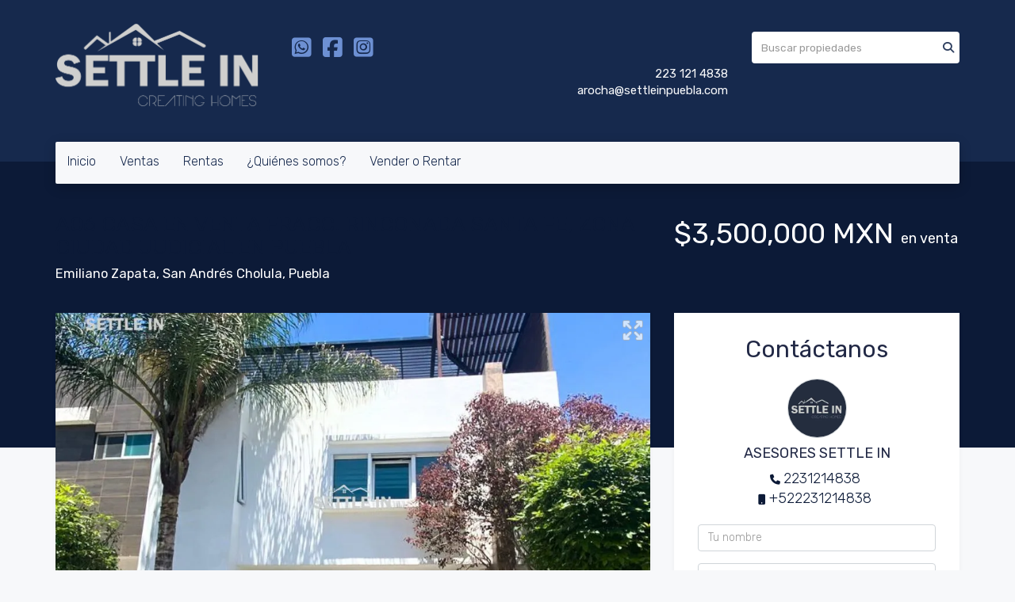

--- FILE ---
content_type: text/html; charset=utf-8
request_url: https://www.settleinpuebla.com/property/a06-casa-en-venta-fracc-rinconada-santa-fe-zona-ciudad-judicial-en-puebla
body_size: 10790
content:
<!DOCTYPE html>
<html lang="es">
  <head>
  <meta http-equiv="Content-Type" content="text/html; charset=utf-8" />
  <meta name="description" content="HERMOSA CASA RESIDENCIAL EN VENTA FRACCIONAMIENTO RINCONADA SANTA FE, ZONA CIUDAD JUDICIAL, EXCELENTE MANTENIMIENTO. UBICACIÓN: SAN ANDRÉS CHOLULA PUEBLA, EXCELENTE ACCESO A PERIFÉRICO A 10 MIN DE ..."/>
  <meta name="keywords" content=""/>
  <meta name="viewport" content="width=device-width, initial-scale=1, maximum-scale=1, user-scalable=no">
  <title>A06 CASA EN VENTA FRACC. RINCONADA SANTA FE, ZONA CIUDAD JUDICIAL EN PUEBLA</title>
  <meta name="title" content="A06 CASA EN VENTA FRACC. RINCONADA SANTA FE, ZONA CIUDAD JUDICIAL EN PUEBLA"/>
  <meta content="https://www.settleinpuebla.com/property/a06-casa-en-venta-fracc-rinconada-santa-fe-zona-ciudad-judicial-en-puebla" property="og:url"></meta><meta content="https://www.settleinpuebla.com/property/a06-casa-en-venta-fracc-rinconada-santa-fe-zona-ciudad-judicial-en-puebla" itemprop="url"></meta><meta content="A06 CASA EN VENTA FRACC. RINCONADA SANTA FE, ZONA CIUDAD JUDICIAL EN PUEBLA" property="og:title"></meta><meta content="A06 CASA EN VENTA FRACC. RINCONADA SANTA FE, ZONA CIUDAD JUDICIAL EN PUEBLA" itemprop="name"></meta><meta content="HERMOSA CASA RESIDENCIAL EN VENTA FRACCIONAMIENTO RINCONADA SANTA FE, ZONA CIUDAD JUDICIAL, EXCELENTE MANTENIMIENTO. UBICACIÓN: SAN ANDRÉS CHOLULA PUEBLA, EXCELENTE ACCESO A PERIFÉRICO A 10 MIN DE ..." property="og:description"></meta><meta content="HERMOSA CASA RESIDENCIAL EN VENTA FRACCIONAMIENTO RINCONADA SANTA FE, ZONA CIUDAD JUDICIAL, EXCELENTE MANTENIMIENTO. UBICACIÓN: SAN ANDRÉS CHOLULA PUEBLA, EXCELENTE ACCESO A PERIFÉRICO A 10 MIN DE ..." itemprop="description"></meta><meta content="website" property="og:type"></meta><meta content="summary_large_image" name="twitter:card"></meta><meta content="@easybroker" name="twitter:site"></meta><meta content="@easybroker" name="twitter:creator"></meta><meta content="A06 CASA EN VENTA FRACC. RINCONADA SANTA FE, ZONA CIUDAD JUDICIAL EN PUEBLA" name="twitter:title"></meta><meta content="HERMOSA CASA RESIDENCIAL EN VENTA FRACCIONAMIENTO RINCONADA SANTA FE, ZONA CIUDAD JUDICIAL, EXCELENTE MANTENIMIENTO. UBICACIÓN: SAN ANDRÉS CHOLULA PUEBLA, EXCELENTE ACCESO A PERIFÉRICO A 10 MIN DE ..." name="twitter:description"></meta><meta content="https://assets.easybroker.com/property_images/3999562/65986172/EB-OI9562.jpg?height=300&amp;version=1694378399&amp;width=450" itemprop="image" property="og:image"></meta><meta content="450" property="og:image:width"></meta><meta content="300" property="og:image:height"></meta><meta content="https://assets.easybroker.com/property_images/3999562/65986172/EB-OI9562.jpg?height=300&amp;version=1694378399&amp;width=450" name="twitter:image"></meta>
<link rel="stylesheet" href="https://cdn.easybroker.com/assets/agent_websites-281d21d03f3be9dbdb7fba5c365bb4662225be459cd7bffae0d9f5f264e3ca0b.css" />
<script src="https://cdn.easybroker.com/assets/legacy/agent_websites-21395e11eef1e395d21dd9ccf7722d900a9b86e7ec5df3b9acf4a6067a60b635.js"></script>



  <script>
    (g=>{var h,a,k,p="The Google Maps JavaScript API",c="google",l="importLibrary",q="__ib__",m=document,b=window;b=b[c]||(b[c]={});var d=b.maps||(b.maps={}),r=new Set,e=new URLSearchParams,u=()=>h||(h=new Promise(async(f,n)=>{await (a=m.createElement("script"));e.set("libraries",[...r]+"");for(k in g)e.set(k.replace(/[A-Z]/g,t=>"_"+t[0].toLowerCase()),g[k]);e.set("callback",c+".maps."+q);a.src=`https://maps.${c}apis.com/maps/api/js?`+e;d[q]=f;a.onerror=()=>h=n(Error(p+" could not load."));a.nonce=m.querySelector("script[nonce]")?.nonce||"";m.head.append(a)}));d[l]?console.warn(p+" only loads once. Ignoring:",g):d[l]=(f,...n)=>r.add(f)&&u().then(()=>d[l](f,...n))})
    ({
      key: "",
      v: "weekly",
      language: "es"
    });
  </script>

  <link rel="stylesheet" href="https://cdn.easybroker.com/themes/merida/stylesheets/bootstrap.css?version=1763493818" />
  <link rel="stylesheet" href="https://cdn.easybroker.com/themes/shared/css/map.css?version=1763493818" />
  <link rel="stylesheet" href="https://cdn.easybroker.com/themes/shared/css/filters.css?version=1763493818" />
  <link rel="stylesheet" href="https://cdn.easybroker.com/themes/merida/stylesheets/style.css?version=1763493818" />
  <link rel="stylesheet" href="https://cdn.easybroker.com/themes/merida/stylesheets/styles-palette-2.css?version=1763493818" />
  <link rel="stylesheet" href="https://cdn.easybroker.com/themes/merida/stylesheets/responsive.css?version=1763493818" />
  <link rel="stylesheet" href="https://cdn.easybroker.com/themes/merida/stylesheets/custom-select.css?version=1763493818" />
  <link rel="stylesheet" href="https://cdn.easybroker.com/themes/shared/fontawesome/css/all.min.css?version=1763493818" />
  <link rel="stylesheet" href="https://cdn.easybroker.com/themes/shared/fontawesome/css/brands.min.css?version=1763493818" />
    <div id="google_translate_element"></div><script type="text/javascript">
function googleTranslateElementInit() {
  new google.translate.TranslateElement({pageLanguage: 'en', includedLanguages: 'de,en,es,it,ja', layout: google.translate.TranslateElement.InlineLayout.HORIZONTAL, autoDisplay: false, multilanguagePage: true}, 'google_translate_element');
}
</script><script type="text/javascript" src="//translate.google.com/translate_a/element.js?cb=googleTranslateElementInit"></script>

<meta name="google-site-verification" content="il1FJN7jQtcl_9uH-2QT8x5FSzJLJPfDb2aYJ4Hi1zE" />

<style>
:root {
--color-body_background: #f7f8fa;
--color-links: #0c1a37;
--color-hero-title_text: #0c1a37;
--color-header_background: #16294d;
--color-header_text: #f7f8fa;
--color-header_links: #16294d;
--color-menu_background: #f7f8fa;
--color-icons: #16294d;
--color-social-icons: #779ce3;
--color-button_background: #0c1a37;
--color-button_text: #f7f8fa;
--color-footer_background: #16294d;
--color-footer_text: #f7f8fa;
}
</style>

<link rel="shortcut icon" href="https://assets.easybroker.com/organization_files/12473/Logotipo_Iniciales_Profesional_Negro_Rojo.png" /><link rel="apple-touch-icon" href="https://assets.easybroker.com/organization_files/12473/Logotipo_Iniciales_Profesional_Negro_Rojo.png" />


  <link href='https://fonts.googleapis.com/css?family=Rubik:400,300,300italic,400italic' rel='stylesheet' type='text/css'>
  <script src="https://cdn.easybroker.com/themes/merida/javascripts/respond.js?version=1763493818"></script>
  <script src="https://cdn.easybroker.com/themes/merida/javascripts/scripts.js?version=1763493818"></script>
  <script src="https://cdn.easybroker.com/themes/merida/javascripts/html5shiv.min.js?version=1763493818"></script>
  <script src="https://stackpath.bootstrapcdn.com/bootstrap/3.4.1/js/bootstrap.min.js" integrity="sha384-aJ21OjlMXNL5UyIl/XNwTMqvzeRMZH2w8c5cRVpzpU8Y5bApTppSuUkhZXN0VxHd" crossorigin="anonymous"></script>
</head>

  <body id="property" class="big-head">
    
    <div id="hero" class="section">
      <div id="header">
  <div class="container">
    <div class="top-head row">
      <div class="col-md-3 col-sm-4">
        <div class="logo">
          <div class='user-content'><h1><span class="ql-cursor">﻿﻿﻿</span><img src="https://assets.easybroker.com/organization_files/12473/settle_png_sin_fondo300.png"></h1></div>
        </div>
      </div>
      <div class="col-md-3 col-sm-4">
        <ul class="social-links list-inline">
  <li class="list-inline-item"><a class="whatsapp" target="_blank" href="https://wa.me/2231214838"></a></li>
  <li class="list-inline-item"><a class="facebook" target="_blank" href="https://www.facebook.com/settleinpuebla/"></a></li>
  
  
  
  <li class="list-inline-item"><a class="instagram" target="_blank" href="https://www.instagram.com/settlein_puebla/"></a></li>
  
  
</ul>

      </div>
      <div class="col-md-3 col-sm-4">
        <div class="phone">
          <div class='user-content'><p>&nbsp; &nbsp; &nbsp;&nbsp;</p></div>
        </div>
        <div class="mail">
          <div class='user-content'><p style="text-align: right;"><br></p><p style="text-align: right;"><span class="ql-cursor">﻿﻿﻿﻿﻿﻿﻿</span><strong>223 121 4838</strong></p><p style="text-align: right;"><strong>
</strong></p><p style="text-align: right;"><strong>arocha@settleinpuebla.com</strong></p><p>
</p><p><br></p></div>
        </div>
      </div>
      <div class="col-md-3 hidden-sm">
        <div id="code_search_form" class="eb">
  <form class="form-inline" action="/search_text" accept-charset="UTF-8" method="get">
    <input size="15" autocomplete="off" placeholder="Buscar propiedades" id="menu_search_code" class="form-control" type="text" name="search[text]" />
    <input type="submit" name="commit" value="Ir" class="input-button" />
  </form>
</div>

        <div id="website_translator" data-languages="de,en,es,fr,it,pt,ru,el,zh-CN" data-site-language="es">
  <div id="translation_container" class="hidden d-none"></div>
</div>
        <div class='user-content'></div>
      </div>
    </div>
    <nav id="main_menu" class="navbar" role="navigation">
      <div class='user-content'><div class="navbar-header">
          <button type="button" class="navbar-toggle" data-toggle="collapse" data-target="#bs-example-navbar-collapse-1">
            <span class="sr-only">Toggle navigation</span>
            <span class="icon-bar"></span>
            <span class="icon-bar"></span>
            <span class="icon-bar"></span>
          </button>
          <div class="navbar-brand visible-xs">
            <div class='user-content'><h1><span class="ql-cursor">﻿﻿﻿</span><img src="https://assets.easybroker.com/organization_files/12473/settle_png_sin_fondo300.png"></h1></div>
          </div>
        </div>
        <div class="phone-mobile visible-xs">
          <div class='user-content'><p>&nbsp; &nbsp; &nbsp;&nbsp;</p></div>
          <ul class="social-links list-inline">
  <li class="list-inline-item"><a class="whatsapp" target="_blank" href="https://wa.me/2231214838"></a></li>
  <li class="list-inline-item"><a class="facebook" target="_blank" href="https://www.facebook.com/settleinpuebla/"></a></li>
  
  
  
  <li class="list-inline-item"><a class="instagram" target="_blank" href="https://www.instagram.com/settlein_puebla/"></a></li>
  
  
</ul>

        </div>
        <div class="collapse navbar-collapse navbar-left" id="bs-example-navbar-collapse-1">
          <ul class="nav navbar-nav">
    <li class="">
      <a href="/">
        Inicio
        <span class="caret hidden"></span>
</a>    </li>
    <li class="">
      <a href="/properties">
        Ventas
        <span class="caret hidden"></span>
</a>    </li>
    <li class="">
      <a href="/rentals">
        Rentas
        <span class="caret hidden"></span>
</a>    </li>
    <li class="">
      <a href="/about">
        ¿Quiénes somos?
        <span class="caret hidden"></span>
</a>    </li>
    <li class="">
      <a href="/owners">
        Vender o Rentar
        <span class="caret hidden"></span>
</a>    </li>
</ul>
<div class="code-search-form visible-xs">
  <form class="form-inline" action="/search_text" accept-charset="UTF-8" method="get">
    <div class="input-group">
      <input size="15" autocomplete="off" placeholder="Buscar propiedades" id="menu_search_code" class="form-control" type="text" name="search[text]" />
      <span class="input-group-btn">
        <input type="submit" name="commit" value="Ir" class="btn btn-primary" />
      </span>
    </div>
  </form>
</div>

        </div></div>
    </nav>
  </div>
</div>

      <div class="user-image">
        <div class='user-content'>
          <img src="/themes/merida/built_in_images/img-merida.png" id="hero_image" />
        </div>
      </div>
    </div>
    <div class="section-head">
  <div class="container">
    <div class="name row">
      <div class="col-sm-8">
        <h1 class="title">
    
    A06 CASA EN VENTA FRACC. RINCONADA SANTA FE, ZONA CIUDAD JUDICIAL EN PUEBLA
</h1>

<h2 class="location">
    <a href="/properties/mexico/puebla/san-andres-cholula?ln=49209">Emiliano Zapata</a>, <a href="/properties/mexico/puebla/san-andres-cholula">San Andrés Cholula</a>, <a href="/properties/mexico/puebla">Puebla</a></h2>

      </div>
      <div class="col-sm-4">
        <div id="prices">
  

    <ul>
          <li class="price-type">
              <span class="listing-type-price">
                $3,500,000 MXN
              </span>
            <small class="listing-type">En Venta</small>
          </li>
    </ul>
</div>

      </div>
    </div>
  </div>
</div>
<div class="content">
  <div class="container">
    <div class="row">
      <div class="col-md-8">
        
  <div id="gallery">
      <div class="royal-image-slideshow royalSlider rsUni">
      <img class="rsImg" alt="1 de 24" data-rsbigimg="https://assets.easybroker.com/property_images/3999562/65986172/EB-OI9562.jpg?version=1694378399" data-rsTmb="https://assets.easybroker.com/property_images/3999562/65986172/EB-OI9562.jpg?height=300&amp;version=1694378399&amp;width=450" data-load-rasterized-image="true" src="https://assets.easybroker.com/property_images/3999562/65986172/EB-OI9562.jpg?version=1694378399" />
      <img class="rsImg" alt="2 de 24" data-rsbigimg="https://assets.easybroker.com/property_images/3999562/65986171/EB-OI9562.jpg?version=1694378399" data-rsTmb="https://assets.easybroker.com/property_images/3999562/65986171/EB-OI9562.jpg?height=300&amp;version=1694378399&amp;width=450" data-load-rasterized-image="true" src="https://assets.easybroker.com/property_images/3999562/65986171/EB-OI9562.jpg?version=1694378399" />
      <img class="rsImg" alt="3 de 24" data-rsbigimg="https://assets.easybroker.com/property_images/3999562/65986174/EB-OI9562.jpg?version=1694378400" data-rsTmb="https://assets.easybroker.com/property_images/3999562/65986174/EB-OI9562.jpg?height=300&amp;version=1694378400&amp;width=450" data-load-rasterized-image="true" src="https://assets.easybroker.com/property_images/3999562/65986174/EB-OI9562.jpg?version=1694378400" />
      <img class="rsImg" alt="4 de 24" data-rsbigimg="https://assets.easybroker.com/property_images/3999562/65986175/EB-OI9562.jpg?version=1694378401" data-rsTmb="https://assets.easybroker.com/property_images/3999562/65986175/EB-OI9562.jpg?height=300&amp;version=1694378401&amp;width=450" data-load-rasterized-image="true" src="https://assets.easybroker.com/property_images/3999562/65986175/EB-OI9562.jpg?version=1694378401" />
      <img class="rsImg" alt="5 de 24" data-rsbigimg="https://assets.easybroker.com/property_images/3999562/65986176/EB-OI9562.jpg?version=1694378401" data-rsTmb="https://assets.easybroker.com/property_images/3999562/65986176/EB-OI9562.jpg?height=300&amp;version=1694378401&amp;width=450" data-load-rasterized-image="true" src="https://assets.easybroker.com/property_images/3999562/65986176/EB-OI9562.jpg?version=1694378401" />
      <img class="rsImg" alt="6 de 24" data-rsbigimg="https://assets.easybroker.com/property_images/3999562/65986177/EB-OI9562.jpg?version=1694378402" data-rsTmb="https://assets.easybroker.com/property_images/3999562/65986177/EB-OI9562.jpg?height=300&amp;version=1694378402&amp;width=450" data-load-rasterized-image="true" src="https://assets.easybroker.com/property_images/3999562/65986177/EB-OI9562.jpg?version=1694378402" />
      <img class="rsImg" alt="7 de 24" data-rsbigimg="https://assets.easybroker.com/property_images/3999562/65986180/EB-OI9562.jpg?version=1694378403" data-rsTmb="https://assets.easybroker.com/property_images/3999562/65986180/EB-OI9562.jpg?height=300&amp;version=1694378403&amp;width=450" data-load-rasterized-image="true" src="https://assets.easybroker.com/property_images/3999562/65986180/EB-OI9562.jpg?version=1694378403" />
      <img class="rsImg" alt="8 de 24" data-rsbigimg="https://assets.easybroker.com/property_images/3999562/65986178/EB-OI9562.jpg?version=1694378403" data-rsTmb="https://assets.easybroker.com/property_images/3999562/65986178/EB-OI9562.jpg?height=300&amp;version=1694378403&amp;width=450" data-load-rasterized-image="true" src="https://assets.easybroker.com/property_images/3999562/65986178/EB-OI9562.jpg?version=1694378403" />
      <img class="rsImg" alt="9 de 24" data-rsbigimg="https://assets.easybroker.com/property_images/3999562/65986181/EB-OI9562.jpg?version=1694378403" data-rsTmb="https://assets.easybroker.com/property_images/3999562/65986181/EB-OI9562.jpg?height=300&amp;version=1694378403&amp;width=450" data-load-rasterized-image="true" src="https://assets.easybroker.com/property_images/3999562/65986181/EB-OI9562.jpg?version=1694378403" />
      <img class="rsImg" alt="10 de 24" data-rsbigimg="https://assets.easybroker.com/property_images/3999562/65986183/EB-OI9562.jpg?version=1694378404" data-rsTmb="https://assets.easybroker.com/property_images/3999562/65986183/EB-OI9562.jpg?height=300&amp;version=1694378404&amp;width=450" data-load-rasterized-image="true" src="https://assets.easybroker.com/property_images/3999562/65986183/EB-OI9562.jpg?version=1694378404" />
      <img class="rsImg" alt="11 de 24" data-rsbigimg="https://assets.easybroker.com/property_images/3999562/65986185/EB-OI9562.jpg?version=1694378405" data-rsTmb="https://assets.easybroker.com/property_images/3999562/65986185/EB-OI9562.jpg?height=300&amp;version=1694378405&amp;width=450" data-load-rasterized-image="true" src="https://assets.easybroker.com/property_images/3999562/65986185/EB-OI9562.jpg?version=1694378405" />
      <img class="rsImg" alt="12 de 24" data-rsbigimg="https://assets.easybroker.com/property_images/3999562/65986189/EB-OI9562.jpg?version=1694378406" data-rsTmb="https://assets.easybroker.com/property_images/3999562/65986189/EB-OI9562.jpg?height=300&amp;version=1694378406&amp;width=450" data-load-rasterized-image="true" src="https://assets.easybroker.com/property_images/3999562/65986189/EB-OI9562.jpg?version=1694378406" />
      <img class="rsImg" alt="13 de 24" data-rsbigimg="https://assets.easybroker.com/property_images/3999562/65986196/EB-OI9562.jpg?version=1694378408" data-rsTmb="https://assets.easybroker.com/property_images/3999562/65986196/EB-OI9562.jpg?height=300&amp;version=1694378408&amp;width=450" data-load-rasterized-image="true" src="https://assets.easybroker.com/property_images/3999562/65986196/EB-OI9562.jpg?version=1694378408" />
      <img class="rsImg" alt="14 de 24" data-rsbigimg="https://assets.easybroker.com/property_images/3999562/65986188/EB-OI9562.jpg?version=1694378405" data-rsTmb="https://assets.easybroker.com/property_images/3999562/65986188/EB-OI9562.jpg?height=300&amp;version=1694378405&amp;width=450" data-load-rasterized-image="true" src="https://assets.easybroker.com/property_images/3999562/65986188/EB-OI9562.jpg?version=1694378405" />
      <img class="rsImg" alt="15 de 24" data-rsbigimg="https://assets.easybroker.com/property_images/3999562/65986190/EB-OI9562.jpg?version=1694378406" data-rsTmb="https://assets.easybroker.com/property_images/3999562/65986190/EB-OI9562.jpg?height=300&amp;version=1694378406&amp;width=450" data-load-rasterized-image="true" src="https://assets.easybroker.com/property_images/3999562/65986190/EB-OI9562.jpg?version=1694378406" />
      <img class="rsImg" alt="16 de 24" data-rsbigimg="https://assets.easybroker.com/property_images/3999562/65986192/EB-OI9562.jpg?version=1694378407" data-rsTmb="https://assets.easybroker.com/property_images/3999562/65986192/EB-OI9562.jpg?height=300&amp;version=1694378407&amp;width=450" data-load-rasterized-image="true" src="https://assets.easybroker.com/property_images/3999562/65986192/EB-OI9562.jpg?version=1694378407" />
      <img class="rsImg" alt="17 de 24" data-rsbigimg="https://assets.easybroker.com/property_images/3999562/65986195/EB-OI9562.jpg?version=1694378407" data-rsTmb="https://assets.easybroker.com/property_images/3999562/65986195/EB-OI9562.jpg?height=300&amp;version=1694378407&amp;width=450" data-load-rasterized-image="true" src="https://assets.easybroker.com/property_images/3999562/65986195/EB-OI9562.jpg?version=1694378407" />
      <img class="rsImg" alt="18 de 24" data-rsbigimg="https://assets.easybroker.com/property_images/3999562/65986198/EB-OI9562.jpg?version=1694378408" data-rsTmb="https://assets.easybroker.com/property_images/3999562/65986198/EB-OI9562.jpg?height=300&amp;version=1694378408&amp;width=450" data-load-rasterized-image="true" src="https://assets.easybroker.com/property_images/3999562/65986198/EB-OI9562.jpg?version=1694378408" />
      <img class="rsImg" alt="19 de 24" data-rsbigimg="https://assets.easybroker.com/property_images/3999562/65986200/EB-OI9562.jpg?version=1694378409" data-rsTmb="https://assets.easybroker.com/property_images/3999562/65986200/EB-OI9562.jpg?height=300&amp;version=1694378409&amp;width=450" data-load-rasterized-image="true" src="https://assets.easybroker.com/property_images/3999562/65986200/EB-OI9562.jpg?version=1694378409" />
      <img class="rsImg" alt="20 de 24" data-rsbigimg="https://assets.easybroker.com/property_images/3999562/65986203/EB-OI9562.jpg?version=1694378410" data-rsTmb="https://assets.easybroker.com/property_images/3999562/65986203/EB-OI9562.jpg?height=300&amp;version=1694378410&amp;width=450" data-load-rasterized-image="true" src="https://assets.easybroker.com/property_images/3999562/65986203/EB-OI9562.jpg?version=1694378410" />
      <img class="rsImg" alt="21 de 24" data-rsbigimg="https://assets.easybroker.com/property_images/3999562/65986205/EB-OI9562.jpg?version=1694378411" data-rsTmb="https://assets.easybroker.com/property_images/3999562/65986205/EB-OI9562.jpg?height=300&amp;version=1694378411&amp;width=450" data-load-rasterized-image="true" src="https://assets.easybroker.com/property_images/3999562/65986205/EB-OI9562.jpg?version=1694378411" />
      <img class="rsImg" alt="22 de 24" data-rsbigimg="https://assets.easybroker.com/property_images/3999562/65986207/EB-OI9562.jpg?version=1694378411" data-rsTmb="https://assets.easybroker.com/property_images/3999562/65986207/EB-OI9562.jpg?height=300&amp;version=1694378411&amp;width=450" data-load-rasterized-image="true" src="https://assets.easybroker.com/property_images/3999562/65986207/EB-OI9562.jpg?version=1694378411" />
      <img class="rsImg" alt="23 de 24" data-rsbigimg="https://assets.easybroker.com/property_images/3999562/65986173/EB-OI9562.jpg?version=1694378399" data-rsTmb="https://assets.easybroker.com/property_images/3999562/65986173/EB-OI9562.jpg?height=300&amp;version=1694378399&amp;width=450" data-load-rasterized-image="true" src="https://assets.easybroker.com/property_images/3999562/65986173/EB-OI9562.jpg?version=1694378399" />
      <img class="rsImg" alt="24 de 24" data-rsbigimg="https://assets.easybroker.com/property_images/3999562/65986209/EB-OI9562.jpg?version=1694378413" data-rsTmb="https://assets.easybroker.com/property_images/3999562/65986209/EB-OI9562.jpg?height=300&amp;version=1694378413&amp;width=450" data-load-rasterized-image="true" src="https://assets.easybroker.com/property_images/3999562/65986209/EB-OI9562.jpg?version=1694378413" />
  </div>

  </div>

        <a href="#" class="hidden btn btn-partners btn-primary btn-default btn-block btn-lg" target="_blank"><img style="margin-right: 10px;" src="/themes/merida/images/btn-partner-img.png" />Ver Tour Virtual</a>
          <div id="main_features">
    <ul>
        <li>
          <span>$3,500,000 MXN</span>
          <small>
            En Venta
          </small>
        </li>
      <li><i class="fa fa-bed"></i><small>3 recámaras </small></li>
      <li><i class="fa fa-bath"></i><small>3 baños, 1 medio baño </small></li>
        <li>
          180 m²
          <small title="de construcción">
            de construcción
          </small>
        </li>
        <li>
          120 m²
          <small>
            de terreno
          </small>
        </li>

    <li><i class="fa fa-car"></i><small>2 Estacionamientos</small></li>
    </ul>
  </div>

        <div class="property-info">
          <div id="summary" class="summary-section">
  <div class="summary-title">
    <h4>Detalles</h4>
  </div>
  <ul>
    <li><span>Tipo:</span> <strong>Casa</strong></li><li><span>ID:</span> <strong>EB-OI9562</strong></li><li><span>Recámaras:</span> <strong>3 recámaras</strong></li><li><span>Baños:</span> <strong>3</strong></li><li><span>Medios baños:</span> <strong>1</strong></li><li><span>Pisos:</span> <strong>3</strong></li><li><span>Mantenimiento:</span> <strong>750</strong></li>  <li class="agent"><span>Asesor:</span> <strong>ASESORES SETTLE IN</strong></li>
  </ul>
</div>

          
<div id="description" class="summary-section" data-visibility-scope>
  <div class="summary-title">
    <h4>Descripción</h4>
    
  </div>
  <div class="info">
    HERMOSA CASA RESIDENCIAL EN VENTA FRACCIONAMIENTO RINCONADA SANTA FE, ZONA CIUDAD JUDICIAL, EXCELENTE MANTENIMIENTO.<br/><br/>UBICACIÓN: SAN ANDRÉS CHOLULA PUEBLA, EXCELENTE ACCESO  A PERIFÉRICO A 10 MIN  DE ZONA ANGELÓPOLIS.<br/><br/>DESCRIPCIÓN <br/>Precio de venta: $3,500,000.00  <br/>Terreno 120 mts<br/>Construcción 180 m2 <br/>Antigüedad 11 años <br/><br/>PLANTA BAJA: SALA, COMEDOR, MEDIO BAÑO, CLÓSET DE VISITAS, AMPLIA COCINA, ÁREA DE LAVADO, DOS ESTACIONAMIENTOS TECHADOS, JARDÍN .<br/><br/><br/>PLANTA ALTA:TRES RECÁMARAS CADA UNA CON SU BAÑO LA PRINCIPAL CON VESTIDOR Y ÁREA DE TV.<br/><br/>ROOF GARDEN CON FAMILY ROOM.<br/><br/>NOTA: CASA CUENTA CON VENTANERÍA ALEMANA QUE EVITA LOS RUIDOS Y LA HACE TÉRMICA . <br/><br/><br/>CARACTERÍSTICAS <br/>- Todos acabados de primera<br/>- Fraccionamiento es residencial<br/>- Caseta de vigilancia 24/7<br/>- Circuito cerrado con cámaras de vigilancia por calle <br/>- Áreas verdes<br/>- Cisterna con capacidad de 8000 lts.<br/>- Pago de mantenimiento de $750. <br/><br/>¡PIDE INFORMES HOY MISMO Y AGENDA TU CITA NUESTRO EQUIPO DE PROFESIONALES TE ATENDERÁ!<br/><br/>SETTLE IN CREATING HOMES<br/>CONTACTANOS<br/>LIC. MARTHA CRUZ ADABACHE<br/>www.settleinpuebla.com
  </div>
</div>

          

            <div class="amenities summary-section">
    <div class="summary-title">
      <h4>Amenidades</h4>
    </div>
    <div class="info row">
        <div class="col-md-6">
          <ul>
              <li>Estacionamiento techado</li>
              <li>Facilidad para estacionarse</li>
              <li>Patio</li>
              <li>Circuito cerrado</li>
              <li>Cocina</li>
              <li>Cocina equipada</li>
          </ul>
        </div>
        <div class="col-md-6">
          <ul>
              <li>Cocina integral</li>
              <li>Dos plantas</li>
              <li>Fraccionamiento privado</li>
              <li>Seguridad 24 horas</li>
              <li>Área de juegos infantiles</li>
          </ul>
        </div>
    </div>
  </div>

          
        </div>
        <div id="video" class="summary-section">
</div>

        <div id="virtual_tour">
</div>

        <div class="visible-xs">
            <div class="map-container">
    <div class="container">
      <div class="location">
        <p>Ubicación</p>
        <h4>Emiliano Zapata, San Andrés Cholula, Puebla</h4>
      </div>
    </div>
    <div data-lazy-iframe-url="https://www.google.com/maps/embed/v1/place?key=AIzaSyBDhRiVXTnSWRjUhgGZTbj09HpmXUxTeBs&amp;q=19.0385803,-98.31183" data-trigger="observer"></div>
  </div>

        </div>
          <button id="contact-button" type="button" class="btn btn-primary btn-lg d-block d-lg-none btn-contact mb-2" data-toggle="modal" data-target="#contactModal">
            <div class='user-content'>Contáctanos</div>
          </button>
      </div>
      <div class="col-md-4 contact hidden-xs">
        <div class="affix-elements">
          <div class="form-wrapper">
            <div id="contact_form_wrapper">
              <div class="info-box text-center">
                <div class='user-content'><h2>Contáctanos</h2></div>
                <div class="agent text-center">
    <span class="agent-image"><img class="avatar rounded" alt="ASESORES SETTLE IN" title="ASESORES SETTLE IN" src="https://assets.easybroker.com/profile_images/167320/2634b574-529c-4725-b433-e4534f0d5750__scaled_.jpg?height=200&amp;version=1762900103&amp;width=200" /></span>
  <div class="agent-info">
      <h4 class="mb-0"><strong>ASESORES SETTLE IN</strong></h4>
      <ul class="list-unstyled list-inline">
        <li><a class="phone" href="tel:2231214838">2231214838</a></li>
        <li class="cell"><a href="tel:+522231214838">+522231214838</a></li>
      </ul>
  </div>
</div>

              </div>
              <div id="confirmation_container" class="hidden"></div>
<div id="contact_form" class="form">
  <a id="contact_form_anchor" name="contact_form"></a>
  
  <form action="/create_property_request" accept-charset="UTF-8" data-remote="true" method="post"><input type="hidden" name="authenticity_token" value="8NCnkF59kDNFCldHhTJXWU_MICknyodkqQwEAHhVj2E2bWZOnfDCp9lFluQARJrcLmjiKlG19WwyFmOb2fMzWA" autocomplete="off" />
    <input type="hidden" name="lang" id="lang" value="es" autocomplete="off" />
    <input value="" autocomplete="off" type="hidden" name="contact_request[form_code]" id="contact_request_form_code" />
    <input autocomplete="off" type="hidden" value="12473" name="contact_request[organization_id]" id="contact_request_organization_id" />
    <input value="www.settleinpuebla.com" autocomplete="off" type="hidden" name="contact_request[source]" id="contact_request_source" />
    <input autocomplete="off" type="hidden" value="EB-OI9562" name="contact_request[property_id]" id="contact_request_property_id" />
    <div class="form-group">
      <input class="form-control" placeholder="Tu nombre" type="text" name="contact_request[name]" id="contact_request_name" />
    </div>
    <div class="hide">
      <input type="text" name="contact_request[company_name]" id="contact_request_company_name" class="form_control" placeholder="Company Name" autocomplete="off" tabindex="-1" />
    </div>
    <div class="form-group">
      <input class="form-control" placeholder="Email" type="text" name="contact_request[email]" id="contact_request_email" />
    </div>
    <div class="form-group">
      <input class="form-control" placeholder="Número de teléfono" type="text" name="contact_request[phone]" id="contact_request_phone" />
    </div>
    <div class="form-group">
      <textarea rows="4" class="form-control" name="contact_request[message]" id="contact_request_message">
Me interesa mucho esta propiedad y quiero recibir más información.
¡Gracias!</textarea>    </div>
    <div class="form-group">
      <input type="submit" name="commit" value="Enviar" id="submit_button" data-submit-with-text="Enviando..." class="btn submit btn-primary btn-lg btn-block" autocomplete="off" />
    </div>
</form>
    <div class="form-group mb-0">
      <a class="btn btn-primary btn-lg btn-block btn-outline" target="_blank" data-whatsapp-button="true" href="https://api.whatsapp.com/send?phone=%2B522231214838&amp;text=Me+interesa+mucho+esta+propiedad+y+quiero+recibir+m%C3%A1s+informaci%C3%B3n.+%C2%A1Gracias%21+https%3A%2F%2Fwww.settleinpuebla.com%2Fproperty%2Fa06-casa-en-venta-fracc-rinconada-santa-fe-zona-ciudad-judicial-en-puebla">
      <i class="fak fa-whatsapp text-lg mr-1" aria-hidden="true"></i>
      Enviar WhatsApp
</a>    </div>
</div>  <img style="display: none;" alt="EB-OI9562" src="https://www.easybroker.com/track/3999562.gif?source=www.settleinpuebla.com" />

            </div>
          </div>
          <a target="_blank" class="print-property" href="/print-property?slug=a06-casa-en-venta-fracc-rinconada-santa-fe-zona-ciudad-judicial-en-puebla"><i class="far fa-print mr-1"></i><span class="print-link-text">Imprimir propiedad</span></a>
        </div>
      </div>
    </div>
  </div>
</div>
<div class="hidden-xs">
    <div class="map-container">
    <div class="container">
      <div class="location">
        <p>Ubicación</p>
        <h4>Emiliano Zapata, San Andrés Cholula, Puebla</h4>
      </div>
    </div>
    <div data-lazy-iframe-url="https://www.google.com/maps/embed/v1/place?key=AIzaSyBDhRiVXTnSWRjUhgGZTbj09HpmXUxTeBs&amp;q=19.0385803,-98.31183" data-trigger="observer"></div>
  </div>

</div>
  <h2 class="text-center content-title hidden-xs">Propiedades destacadas</h2>
<div class="featured-properties text-center content hidden-xs">
  <div class="container">
    <div class="title">
      <h3>Propiedades destacadas</h3>
      <span class="darker-bg"></span>
    </div>
    <!-- FEATURED BOOTSTRAP CAROUSEL -->
      <div id="featured_properties" class="carousel slide" data-ride="carousel">
        <ol class="carousel-indicators">
          <li data-target="#featured_properties" data-slide-to="0" class="active"></li>
          <li data-target="#featured_properties" data-slide-to="1"></li>
          <li data-target="#featured_properties" data-slide-to="2"></li>
        </ol>

        <div class="carousel-inner">
              <div class="item active">
                <div class="row">
                    <div class="property-1">
                      <div class="col-sm-4">
  <div class="thumbnail">
    <div class="type darkest-bg">
      <span>En Venta</span>
    </div>
    <div class="title-image"><a href="https://www.settleinpuebla.com/property/a01-casa-premium-en-venta-en-val-quirico-nativitas-en-7-900-000"><img src="https://assets.easybroker.com/property_images/1196277/22578580/EB-DO6277.png?height=300&amp;version=1584993100&amp;width=450" /></a></div>
    <div class="caption">
      <p class="primary-color">Nativitas, Nativitas</p>
      <p>Casa, 3 recámaras, 3 baños</p>
      <h3>$8,200,000 MXN</h3>
      <a class="btn btn-primary btn-block" role="button" href="https://www.settleinpuebla.com/property/a01-casa-premium-en-venta-en-val-quirico-nativitas-en-7-900-000">Ver detalles</a>
    </div>
  </div>
</div>

                    </div>
                    <div class="property-2">
                      <div class="col-sm-4">
  <div class="thumbnail">
    <div class="type darkest-bg">
      <span>En Venta</span>
    </div>
    <div class="title-image"><a href="https://www.settleinpuebla.com/property/a01-casa-en-venta-residencial-lucendi-acabados-premium-en-cholula-en-3-550-000"><img src="https://assets.easybroker.com/property_images/1113499/38514473/EB-DG3499.jpg?height=300&amp;version=1631714757&amp;width=450" /></a></div>
    <div class="caption">
      <p class="primary-color">San Diego los Sauces, San Pedro Cholula</p>
      <p>Casa, 3 recámaras, 3 baños</p>
      <h3>$3,750,000 MXN</h3>
      <a class="btn btn-primary btn-block" role="button" href="https://www.settleinpuebla.com/property/a01-casa-en-venta-residencial-lucendi-acabados-premium-en-cholula-en-3-550-000">Ver detalles</a>
    </div>
  </div>
</div>

                    </div>
                    <div class="property-3">
                      <div class="col-sm-4">
  <div class="thumbnail">
    <div class="type darkest-bg">
      <span>En Venta</span>
    </div>
    <div class="title-image"><a href="https://www.settleinpuebla.com/property/a01-casa-premium-lomas-i-en-venta-zona-sonata-a-14-500-000"><img src="https://assets.easybroker.com/property_images/1047674/22428965/EB-CZ7674.png?height=300&amp;version=1584128832&amp;width=450" /></a></div>
    <div class="caption">
      <p class="primary-color">Lomas de Angelópolis, San Andrés Cholula</p>
      <p>Casa, 3 recámaras, 4 baños</p>
      <h3>$14,500,000 MXN</h3>
      <a class="btn btn-primary btn-block" role="button" href="https://www.settleinpuebla.com/property/a01-casa-premium-lomas-i-en-venta-zona-sonata-a-14-500-000">Ver detalles</a>
    </div>
  </div>
</div>

                    </div>
                </div>
              </div>
              <div class="item ">
                <div class="row">
                    <div class="property-1">
                      <div class="col-sm-4">
  <div class="thumbnail">
    <div class="type darkest-bg">
      <span>En Renta</span>
    </div>
    <div class="title-image"><a href="https://www.settleinpuebla.com/property/a03-casa-amueblada-en-renta-lomas-de-angelopolis-provenza-15-000-con-mtto"><img src="https://assets.easybroker.com/property_images/1436552/21461998/EB-EM6552.JPG?height=300&amp;version=1580512476&amp;width=450" /></a></div>
    <div class="caption">
      <p class="primary-color">Lomas de Angelópolis, San Andrés Cholula</p>
      <p>Casa, 3 recámaras, 2 baños</p>
      <h3>$20,000 MXN</h3>
      <a class="btn btn-primary btn-block" role="button" href="https://www.settleinpuebla.com/property/a03-casa-amueblada-en-renta-lomas-de-angelopolis-provenza-15-000-con-mtto">Ver detalles</a>
    </div>
  </div>
</div>

                    </div>
                    <div class="property-2">
                      <div class="col-sm-4">
  <div class="thumbnail">
    <div class="type darkest-bg">
      <span>En Venta</span>
    </div>
    <div class="title-image"><a href="https://www.settleinpuebla.com/property/residencial-en-venta-lomas-cluster-11-11-11-a-super-precio-12-500-000"><img src="https://assets.easybroker.com/property_images/965367/22729366/EB-CR5367.png?height=300&amp;version=1585783155&amp;width=450" /></a></div>
    <div class="caption">
      <p class="primary-color">Lomas de Angelópolis, San Andrés Cholula</p>
      <p>Casa, 4 recámaras, 5 baños</p>
      <h3>$13,500,000 MXN</h3>
      <a class="btn btn-primary btn-block" role="button" href="https://www.settleinpuebla.com/property/residencial-en-venta-lomas-cluster-11-11-11-a-super-precio-12-500-000">Ver detalles</a>
    </div>
  </div>
</div>

                    </div>
                    <div class="property-3">
                      <div class="col-sm-4">
  <div class="thumbnail">
    <div class="type darkest-bg">
      <span>En Venta</span>
    </div>
    <div class="title-image"><a href="https://www.settleinpuebla.com/property/casa-en-venta-en-san-pedro-cholula-senda-del-sol"><img src="https://assets.easybroker.com/property_images/480700/7874631/EB-AV0700.JPG?height=300&amp;version=1495731739&amp;width=450" /></a></div>
    <div class="caption">
      <p class="primary-color">Zerezotla, San Pedro Cholula</p>
      <p>Casa en condominio, 3 recámaras, 3 baños</p>
      <h3>$14,000,000 MXN</h3>
      <a class="btn btn-primary btn-block" role="button" href="https://www.settleinpuebla.com/property/casa-en-venta-en-san-pedro-cholula-senda-del-sol">Ver detalles</a>
    </div>
  </div>
</div>

                    </div>
                </div>
              </div>
              <div class="item ">
                <div class="row">
                    <div class="property-1">
                      <div class="col-sm-4">
  <div class="thumbnail">
    <div class="type darkest-bg">
      <span>En Venta</span>
    </div>
    <div class="title-image"><a href="https://www.settleinpuebla.com/property/a01-casa-en-venta-fracc-arboreto-zona-san-pedro-cholula-puebla-en-3-600-000"><img src="https://assets.easybroker.com/property_images/1321708/22460948/EB-EB1708.png?height=300&amp;version=1584401409&amp;width=450" /></a></div>
    <div class="caption">
      <p class="primary-color">Jesús Tlatempa, San Pedro Cholula</p>
      <p>Casa en condominio, 4 recámaras, 3 baños</p>
      <h3>$3,600,000 MXN</h3>
      <a class="btn btn-primary btn-block" role="button" href="https://www.settleinpuebla.com/property/a01-casa-en-venta-fracc-arboreto-zona-san-pedro-cholula-puebla-en-3-600-000">Ver detalles</a>
    </div>
  </div>
</div>

                    </div>
                    <div class="property-2">
                      <div class="col-sm-4">
  <div class="thumbnail">
    <div class="type darkest-bg">
      <span>En Venta</span>
    </div>
    <div class="title-image"><a href="https://www.settleinpuebla.com/property/a01-departamentos-en-venta-diseno-confort-excelente-ubicacion-desde-2-130-000"><img src="https://assets.easybroker.com/property_images/995226/22661872/EB-CU5226.png?height=300&amp;version=1585337975&amp;width=450" /></a></div>
    <div class="caption">
      <p class="primary-color">Lomas de Angelópolis, San Andrés Cholula</p>
      <p>Departamento, 2 recámaras, 2 baños</p>
      <h3>$3,200,000 MXN</h3>
      <a class="btn btn-primary btn-block" role="button" href="https://www.settleinpuebla.com/property/a01-departamentos-en-venta-diseno-confort-excelente-ubicacion-desde-2-130-000">Ver detalles</a>
    </div>
  </div>
</div>

                    </div>
                    <div class="property-3">
                      <div class="col-sm-4">
  <div class="thumbnail">
    <div class="type darkest-bg">
      <span>En Venta</span>
    </div>
    <div class="title-image"><a href="https://www.settleinpuebla.com/property/a01-casa-premium-en-venta-lomas-1-san-andres-cholula-puebla-en-8-500-000"><img src="https://assets.easybroker.com/property_images/1273652/22395667/EB-DW3652.jpg?height=300&amp;version=1584035727&amp;width=450" /></a></div>
    <div class="caption">
      <p class="primary-color">Lomas de Angelópolis, San Andrés Cholula</p>
      <p>Casa, 3 recámaras, 3 baños</p>
      <h3>$8,000,000 MXN</h3>
      <a class="btn btn-primary btn-block" role="button" href="https://www.settleinpuebla.com/property/a01-casa-premium-en-venta-lomas-1-san-andres-cholula-puebla-en-8-500-000">Ver detalles</a>
    </div>
  </div>
</div>

                    </div>
                </div>
              </div>
              <div class="item ">
                <div class="row">
                    <div class="property-1">
                      <div class="col-sm-4">
  <div class="thumbnail">
    <div class="type darkest-bg">
      <span>En Venta</span>
    </div>
    <div class="title-image"><a href="https://www.settleinpuebla.com/property/a01-venta-de-departamento-tipo-loft-a-solo-2-350-000"><img src="https://assets.easybroker.com/property_images/1097503/22619679/EB-DE7503.png?height=300&amp;version=1585166334&amp;width=450" /></a></div>
    <div class="caption">
      <p class="primary-color">La Noria, Puebla</p>
      <p>Departamento, 1 recámara, 1 baño</p>
      <h3>$2,350,000 MXN</h3>
      <a class="btn btn-primary btn-block" role="button" href="https://www.settleinpuebla.com/property/a01-venta-de-departamento-tipo-loft-a-solo-2-350-000">Ver detalles</a>
    </div>
  </div>
</div>

                    </div>
                    <div class="property-2">
                      <div class="col-sm-4">
  <div class="thumbnail">
    <div class="type darkest-bg">
      <span>En Venta</span>
    </div>
    <div class="title-image"><a href="https://www.settleinpuebla.com/property/a01-hermosa-casa-residencial-en-venta-zona-camino-real-y-udlap"><img src="https://assets.easybroker.com/property_images/921600/13860351/EB-CN1600.png?height=300&amp;version=1547653716&amp;width=450" /></a></div>
    <div class="caption">
      <p class="primary-color">De San Andrés, San Andrés Cholula</p>
      <p>Casa, 3 recámaras, 2 baños</p>
      <h3>$4,200,000 MXN</h3>
      <a class="btn btn-primary btn-block" role="button" href="https://www.settleinpuebla.com/property/a01-hermosa-casa-residencial-en-venta-zona-camino-real-y-udlap">Ver detalles</a>
    </div>
  </div>
</div>

                    </div>
                    <div class="property-3">
                      <div class="col-sm-4">
  <div class="thumbnail">
    <div class="type darkest-bg">
      <span>En Venta</span>
    </div>
    <div class="title-image"><a href="https://www.settleinpuebla.com/property/a01-residencia-en-venta-en-residencial-lucendi-san-pedro-cholula-en-3-650-000"><img src="https://assets.easybroker.com/property_images/1113460/22428153/EB-DG3460.png?height=300&amp;version=1584127931&amp;width=450" /></a></div>
    <div class="caption">
      <p class="primary-color">San Diego los Sauces, San Pedro Cholula</p>
      <p>Casa, 3 recámaras, 4 baños</p>
      <h3>$3,650,000 MXN</h3>
      <a class="btn btn-primary btn-block" role="button" href="https://www.settleinpuebla.com/property/a01-residencia-en-venta-en-residencial-lucendi-san-pedro-cholula-en-3-650-000">Ver detalles</a>
    </div>
  </div>
</div>

                    </div>
                </div>
              </div>

        </div>

        <a class="left carousel-control" href="#featured_properties" role="button" data-slide="prev">
          <span class="arrow arrow-left"></span>
        </a>
        <a class="right carousel-control" href="#featured_properties" role="button" data-slide="next">
          <span class="arrow arrow-right"></span>
        </a>
      </div>
    <!-- END -->
  </div>
</div>


<div class="modal" id="contactModal" tabindex="-1" role="dialog" aria-labelledby="myModalLabel">
  <div class="modal-dialog" role="document">
    <div class="modal-content">
      <div class="modal-header">
        <button type="button" class="close" data-dismiss="modal" aria-label="Close"><span aria-hidden="true">&times;</span></button>
        <div class='user-content'><h2>Contáctanos</h2></div>
      </div>
      <div class="modal-body">
      </div>
    </div>
  </div>
</div>

    <div class="footer">
      <div class="pre-footer">
  <div class="container">
    <div class="row">
      <div class="col-sm-5">
        <div class='user-content'><h2><strong style="color: rgb(187, 187, 187);">Bienvenido a SETTLE IN</strong></h2><div class="page" title="Page 4">
<div class="section">
<div class="layoutArea">
<div class="column">
<p><span>SETTLE IN, </span><span>es un negocio dedicado al asesoramiento personalizado en la adquisición y/o alquiler de inmuebles acorde a las necesidades de cada uno de nuestros clientes, enfocándonos también en el área de clientes extranjeros.&nbsp;</span></p>
</div>
</div>
</div>
</div></div>
      </div>
      <div class="col-sm-3">
          <h4>Menú</h4>
<ul id="nav">
    <li class="">
      <a class="button-link" href="/"><span class="l"></span><span>Inicio</span><span class="r"></span></a>
    </li>
    <li class="">
      <a class="button-link" href="/properties"><span class="l"></span><span>Ventas</span><span class="r"></span></a>
    </li>
    <li class="">
      <a class="button-link" href="/rentals"><span class="l"></span><span>Rentas</span><span class="r"></span></a>
    </li>
    <li class="">
      <a class="button-link" href="/about"><span class="l"></span><span>¿Quiénes somos?</span><span class="r"></span></a>
    </li>
    <li class="">
      <a class="button-link" href="/owners"><span class="l"></span><span>Vender o Rentar</span><span class="r"></span></a>
    </li>
</ul>

      </div>
      <div class="col-sm-4">
        <div class='user-content'><h4><span style="color: rgb(255, 255, 255);">Contáctanos</span></h4><p><span style="color: rgb(255, 255, 255);"> </span></p><p><span style="color: rgb(255, 255, 255);">Lateral Recta Cholula 9002 - 8&nbsp;Puebla, Puebla. </span></p><p><span style="color: rgb(255, 255, 255);">223 1214838 </span></p><p><span style="color: rgb(255, 255, 255);">arocha@settleinpuebla.com</span></p><p><br></p><p><br></p><p><img src="https://s3.amazonaws.com/assets.moveglobally.com/organization_files/12473/settle_png_sin_fondo300.png" width="250" height="104" alt="settle_png_sin_fondo300.png" title="settle_png_sin_fondo300.png"></p></div>
      </div>
    </div>
  </div>
</div>

      <div class="body-footer">
  <div class="container">
    <div class="row">
      <div class="col-sm-6">
        <div class='user-content'><p><span style="color: rgb(187, 187, 187);"><span class="ql-cursor">﻿</span></span></p></div>
      </div>
      <div class="col-sm-6 text-right">
        <div class="mg-attribution">
  Powered by
  <a title="Crea tu propio sitio web inmobiliario y publica tus propiedades en la Bolsa Inmobiliaria." href="https://www.easybroker.com/mx?source=agent-site-pb">EasyBroker</a>
</div>

      </div>
    </div>
  </div>
</div>

    </div>
  </body>
</html>


--- FILE ---
content_type: text/css
request_url: https://cdn.easybroker.com/themes/merida/stylesheets/styles-palette-2.css?version=1763493818
body_size: -47
content:
:root {
  --primary-color: #FF484D;
  --primary-dark-color: #E7383D;
}
